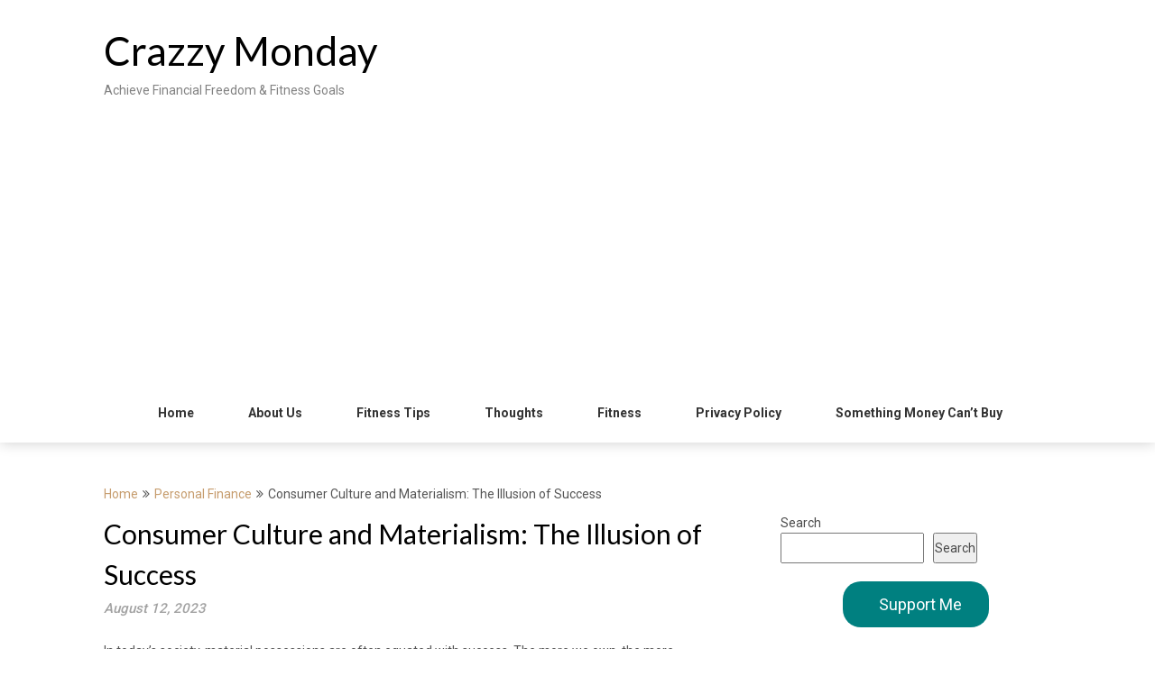

--- FILE ---
content_type: text/html; charset=utf-8
request_url: https://www.google.com/recaptcha/api2/aframe
body_size: 269
content:
<!DOCTYPE HTML><html><head><meta http-equiv="content-type" content="text/html; charset=UTF-8"></head><body><script nonce="qyAX1WwBk1Uj3FpE8aUiVA">/** Anti-fraud and anti-abuse applications only. See google.com/recaptcha */ try{var clients={'sodar':'https://pagead2.googlesyndication.com/pagead/sodar?'};window.addEventListener("message",function(a){try{if(a.source===window.parent){var b=JSON.parse(a.data);var c=clients[b['id']];if(c){var d=document.createElement('img');d.src=c+b['params']+'&rc='+(localStorage.getItem("rc::a")?sessionStorage.getItem("rc::b"):"");window.document.body.appendChild(d);sessionStorage.setItem("rc::e",parseInt(sessionStorage.getItem("rc::e")||0)+1);localStorage.setItem("rc::h",'1768796032969');}}}catch(b){}});window.parent.postMessage("_grecaptcha_ready", "*");}catch(b){}</script></body></html>